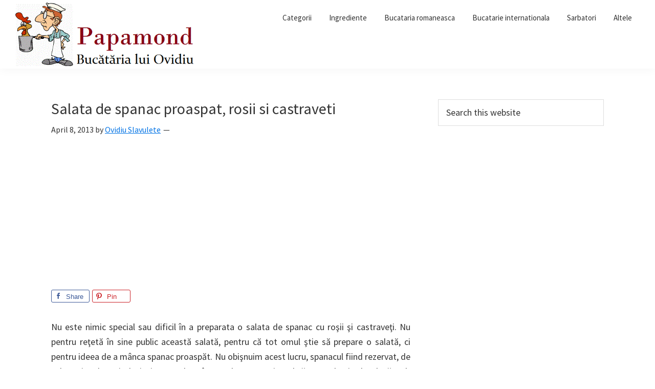

--- FILE ---
content_type: text/html; charset=UTF-8
request_url: http://www.papamond.ro/salata-de-spanac-proaspat/
body_size: 11063
content:
<!DOCTYPE html>
<html lang="en-GB">
<head >
<meta charset="UTF-8" />
<meta name="viewport" content="width=device-width, initial-scale=1" />
<meta name='robots' content='index, follow, max-image-preview:large, max-snippet:-1, max-video-preview:-1' />
<style>img:is([sizes="auto" i], [sizes^="auto," i]) { contain-intrinsic-size: 3000px 1500px }</style>
<!-- This site is optimized with the Yoast SEO plugin v25.9 - https://yoast.com/wordpress/plugins/seo/ -->
<title>Salata de spanac proaspat, rosii si castraveti</title>
<meta name="description" content="Nu este nimic special sau dificil în a preparata o salata de spanac cu roşii şi castraveţi, special fiind spanacul proaspat. Salata de spanac" />
<link rel="canonical" href="https://www.papamond.ro/salata-de-spanac-proaspat/" />
<meta property="og:locale" content="en_GB" />
<meta property="og:type" content="article" />
<meta property="og:title" content="Salata de spanac proaspat, rosii si castraveti" />
<meta property="og:description" content="Nu este nimic special sau dificil în a preparata o salata de spanac cu roşii şi castraveţi, special fiind spanacul proaspat. Salata de spanac" />
<meta property="og:url" content="https://www.papamond.ro/salata-de-spanac-proaspat/" />
<meta property="og:site_name" content="Papamond" />
<meta property="article:publisher" content="http://www.facebook.com/papamond.ro" />
<meta property="article:author" content="http://www.facebook.com/papamond.ro" />
<meta property="article:published_time" content="2013-04-08T20:26:40+00:00" />
<meta property="article:modified_time" content="2016-02-13T21:42:15+00:00" />
<meta property="og:image" content="https://www.papamond.ro/wp-content/uploads/2013/04/salata-de-spanac-6.jpg" />
<meta property="og:image:width" content="600" />
<meta property="og:image:height" content="450" />
<meta property="og:image:type" content="image/jpeg" />
<meta name="author" content="Ovidiu Slavulete" />
<meta name="twitter:label1" content="Written by" />
<meta name="twitter:data1" content="Ovidiu Slavulete" />
<meta name="twitter:label2" content="Estimated reading time" />
<meta name="twitter:data2" content="2 minutes" />
<script type="application/ld+json" class="yoast-schema-graph">{"@context":"https://schema.org","@graph":[{"@type":"WebPage","@id":"https://www.papamond.ro/salata-de-spanac-proaspat/","url":"https://www.papamond.ro/salata-de-spanac-proaspat/","name":"Salata de spanac proaspat, rosii si castraveti","isPartOf":{"@id":"https://www.papamond.ro/#website"},"primaryImageOfPage":{"@id":"https://www.papamond.ro/salata-de-spanac-proaspat/#primaryimage"},"image":{"@id":"https://www.papamond.ro/salata-de-spanac-proaspat/#primaryimage"},"thumbnailUrl":"http://www.papamond.ro/wp-content/uploads/2013/04/salata-de-spanac-6.jpg","datePublished":"2013-04-08T20:26:40+00:00","dateModified":"2016-02-13T21:42:15+00:00","author":{"@id":"https://www.papamond.ro/#/schema/person/b24643c7f71462548db7ef9913a86ddd"},"description":"Nu este nimic special sau dificil în a preparata o salata de spanac cu roşii şi castraveţi, special fiind spanacul proaspat. Salata de spanac","breadcrumb":{"@id":"https://www.papamond.ro/salata-de-spanac-proaspat/#breadcrumb"},"inLanguage":"en-GB","potentialAction":[{"@type":"ReadAction","target":["https://www.papamond.ro/salata-de-spanac-proaspat/"]}]},{"@type":"ImageObject","inLanguage":"en-GB","@id":"https://www.papamond.ro/salata-de-spanac-proaspat/#primaryimage","url":"http://www.papamond.ro/wp-content/uploads/2013/04/salata-de-spanac-6.jpg","contentUrl":"http://www.papamond.ro/wp-content/uploads/2013/04/salata-de-spanac-6.jpg","width":600,"height":450,"caption":"salata de spanac"},{"@type":"BreadcrumbList","@id":"https://www.papamond.ro/salata-de-spanac-proaspat/#breadcrumb","itemListElement":[{"@type":"ListItem","position":1,"name":"Retete culinare","item":"https://www.papamond.ro/"},{"@type":"ListItem","position":2,"name":"Ingrediente","item":"https://www.papamond.ro/ingrediente/"},{"@type":"ListItem","position":3,"name":"Loboda, leurda si altele","item":"https://www.papamond.ro/ingrediente/loboda/"},{"@type":"ListItem","position":4,"name":"Salata de spanac proaspat, rosii si castraveti"}]},{"@type":"WebSite","@id":"https://www.papamond.ro/#website","url":"https://www.papamond.ro/","name":"Papamond","description":"","potentialAction":[{"@type":"SearchAction","target":{"@type":"EntryPoint","urlTemplate":"https://www.papamond.ro/?s={search_term_string}"},"query-input":{"@type":"PropertyValueSpecification","valueRequired":true,"valueName":"search_term_string"}}],"inLanguage":"en-GB"},{"@type":"Person","@id":"https://www.papamond.ro/#/schema/person/b24643c7f71462548db7ef9913a86ddd","name":"Ovidiu Slavulete","image":{"@type":"ImageObject","inLanguage":"en-GB","@id":"https://www.papamond.ro/#/schema/person/image/","url":"https://secure.gravatar.com/avatar/9102b871a3c7636f1ff98e1f44c504d30d6071fb0cf5663d40dde96533aebc7e?s=96&d=monsterid&r=g","contentUrl":"https://secure.gravatar.com/avatar/9102b871a3c7636f1ff98e1f44c504d30d6071fb0cf5663d40dde96533aebc7e?s=96&d=monsterid&r=g","caption":"Ovidiu Slavulete"},"sameAs":["http://www.papamond.ro","http://www.facebook.com/papamond.ro","https://x.com/papamond"]}]}</script>
<!-- / Yoast SEO plugin. -->
<link rel='dns-prefetch' href='//fonts.googleapis.com' />
<link href='https://fonts.gstatic.com' crossorigin rel='preconnect' />
<link rel="alternate" type="application/rss+xml" title="Papamond &raquo; Feed" href="http://www.papamond.ro/feed/" />
<link rel="alternate" type="application/rss+xml" title="Papamond &raquo; Comments Feed" href="http://www.papamond.ro/comments/feed/" />
<link rel="alternate" type="application/rss+xml" title="Papamond &raquo; Salata de spanac proaspat, rosii si castraveti Comments Feed" href="http://www.papamond.ro/salata-de-spanac-proaspat/feed/" />
<!-- <link rel='stylesheet' id='genesis-simple-share-plugin-css-css' href='http://www.papamond.ro/wp-content/plugins/genesis-simple-share/assets/css/share.min.css?ver=0.1.0' media='all' /> -->
<!-- <link rel='stylesheet' id='genesis-simple-share-genericons-css-css' href='http://www.papamond.ro/wp-content/plugins/genesis-simple-share/assets/css/genericons.min.css?ver=0.1.0' media='all' /> -->
<!-- <link rel='stylesheet' id='genesis-sample-css' href='http://www.papamond.ro/wp-content/themes/genesis-sample/style.css?ver=3.4.3' media='all' /> -->
<link rel="stylesheet" type="text/css" href="//www.papamond.ro/wp-content/cache/wpfc-minified/7yzkue4j/7xkon.css" media="all"/>
<style id='genesis-sample-inline-css'>
.wp-custom-logo .site-container .custom-logo-link {
aspect-ratio: 350/124.41113490364;
}
</style>
<!-- <link rel='stylesheet' id='wp-block-library-css' href='http://www.papamond.ro/wp-includes/css/dist/block-library/style.min.css?ver=6.8.2' media='all' /> -->
<link rel="stylesheet" type="text/css" href="//www.papamond.ro/wp-content/cache/wpfc-minified/mli9ree5/7xkon.css" media="all"/>
<style id='classic-theme-styles-inline-css'>
/*! This file is auto-generated */
.wp-block-button__link{color:#fff;background-color:#32373c;border-radius:9999px;box-shadow:none;text-decoration:none;padding:calc(.667em + 2px) calc(1.333em + 2px);font-size:1.125em}.wp-block-file__button{background:#32373c;color:#fff;text-decoration:none}
</style>
<link rel='stylesheet' id='quads-style-css-css' href='http://www.papamond.ro/wp-content/plugins/quick-adsense-reloaded/includes/gutenberg/dist/blocks.style.build.css?ver=2.0.93' media='all' />
<style id='global-styles-inline-css'>
:root{--wp--preset--aspect-ratio--square: 1;--wp--preset--aspect-ratio--4-3: 4/3;--wp--preset--aspect-ratio--3-4: 3/4;--wp--preset--aspect-ratio--3-2: 3/2;--wp--preset--aspect-ratio--2-3: 2/3;--wp--preset--aspect-ratio--16-9: 16/9;--wp--preset--aspect-ratio--9-16: 9/16;--wp--preset--color--black: #000000;--wp--preset--color--cyan-bluish-gray: #abb8c3;--wp--preset--color--white: #ffffff;--wp--preset--color--pale-pink: #f78da7;--wp--preset--color--vivid-red: #cf2e2e;--wp--preset--color--luminous-vivid-orange: #ff6900;--wp--preset--color--luminous-vivid-amber: #fcb900;--wp--preset--color--light-green-cyan: #7bdcb5;--wp--preset--color--vivid-green-cyan: #00d084;--wp--preset--color--pale-cyan-blue: #8ed1fc;--wp--preset--color--vivid-cyan-blue: #0693e3;--wp--preset--color--vivid-purple: #9b51e0;--wp--preset--color--theme-primary: #0073e5;--wp--preset--color--theme-secondary: #0073e5;--wp--preset--gradient--vivid-cyan-blue-to-vivid-purple: linear-gradient(135deg,rgba(6,147,227,1) 0%,rgb(155,81,224) 100%);--wp--preset--gradient--light-green-cyan-to-vivid-green-cyan: linear-gradient(135deg,rgb(122,220,180) 0%,rgb(0,208,130) 100%);--wp--preset--gradient--luminous-vivid-amber-to-luminous-vivid-orange: linear-gradient(135deg,rgba(252,185,0,1) 0%,rgba(255,105,0,1) 100%);--wp--preset--gradient--luminous-vivid-orange-to-vivid-red: linear-gradient(135deg,rgba(255,105,0,1) 0%,rgb(207,46,46) 100%);--wp--preset--gradient--very-light-gray-to-cyan-bluish-gray: linear-gradient(135deg,rgb(238,238,238) 0%,rgb(169,184,195) 100%);--wp--preset--gradient--cool-to-warm-spectrum: linear-gradient(135deg,rgb(74,234,220) 0%,rgb(151,120,209) 20%,rgb(207,42,186) 40%,rgb(238,44,130) 60%,rgb(251,105,98) 80%,rgb(254,248,76) 100%);--wp--preset--gradient--blush-light-purple: linear-gradient(135deg,rgb(255,206,236) 0%,rgb(152,150,240) 100%);--wp--preset--gradient--blush-bordeaux: linear-gradient(135deg,rgb(254,205,165) 0%,rgb(254,45,45) 50%,rgb(107,0,62) 100%);--wp--preset--gradient--luminous-dusk: linear-gradient(135deg,rgb(255,203,112) 0%,rgb(199,81,192) 50%,rgb(65,88,208) 100%);--wp--preset--gradient--pale-ocean: linear-gradient(135deg,rgb(255,245,203) 0%,rgb(182,227,212) 50%,rgb(51,167,181) 100%);--wp--preset--gradient--electric-grass: linear-gradient(135deg,rgb(202,248,128) 0%,rgb(113,206,126) 100%);--wp--preset--gradient--midnight: linear-gradient(135deg,rgb(2,3,129) 0%,rgb(40,116,252) 100%);--wp--preset--font-size--small: 12px;--wp--preset--font-size--medium: 20px;--wp--preset--font-size--large: 20px;--wp--preset--font-size--x-large: 42px;--wp--preset--font-size--normal: 18px;--wp--preset--font-size--larger: 24px;--wp--preset--spacing--20: 0.44rem;--wp--preset--spacing--30: 0.67rem;--wp--preset--spacing--40: 1rem;--wp--preset--spacing--50: 1.5rem;--wp--preset--spacing--60: 2.25rem;--wp--preset--spacing--70: 3.38rem;--wp--preset--spacing--80: 5.06rem;--wp--preset--shadow--natural: 6px 6px 9px rgba(0, 0, 0, 0.2);--wp--preset--shadow--deep: 12px 12px 50px rgba(0, 0, 0, 0.4);--wp--preset--shadow--sharp: 6px 6px 0px rgba(0, 0, 0, 0.2);--wp--preset--shadow--outlined: 6px 6px 0px -3px rgba(255, 255, 255, 1), 6px 6px rgba(0, 0, 0, 1);--wp--preset--shadow--crisp: 6px 6px 0px rgba(0, 0, 0, 1);}:where(.is-layout-flex){gap: 0.5em;}:where(.is-layout-grid){gap: 0.5em;}body .is-layout-flex{display: flex;}.is-layout-flex{flex-wrap: wrap;align-items: center;}.is-layout-flex > :is(*, div){margin: 0;}body .is-layout-grid{display: grid;}.is-layout-grid > :is(*, div){margin: 0;}:where(.wp-block-columns.is-layout-flex){gap: 2em;}:where(.wp-block-columns.is-layout-grid){gap: 2em;}:where(.wp-block-post-template.is-layout-flex){gap: 1.25em;}:where(.wp-block-post-template.is-layout-grid){gap: 1.25em;}.has-black-color{color: var(--wp--preset--color--black) !important;}.has-cyan-bluish-gray-color{color: var(--wp--preset--color--cyan-bluish-gray) !important;}.has-white-color{color: var(--wp--preset--color--white) !important;}.has-pale-pink-color{color: var(--wp--preset--color--pale-pink) !important;}.has-vivid-red-color{color: var(--wp--preset--color--vivid-red) !important;}.has-luminous-vivid-orange-color{color: var(--wp--preset--color--luminous-vivid-orange) !important;}.has-luminous-vivid-amber-color{color: var(--wp--preset--color--luminous-vivid-amber) !important;}.has-light-green-cyan-color{color: var(--wp--preset--color--light-green-cyan) !important;}.has-vivid-green-cyan-color{color: var(--wp--preset--color--vivid-green-cyan) !important;}.has-pale-cyan-blue-color{color: var(--wp--preset--color--pale-cyan-blue) !important;}.has-vivid-cyan-blue-color{color: var(--wp--preset--color--vivid-cyan-blue) !important;}.has-vivid-purple-color{color: var(--wp--preset--color--vivid-purple) !important;}.has-black-background-color{background-color: var(--wp--preset--color--black) !important;}.has-cyan-bluish-gray-background-color{background-color: var(--wp--preset--color--cyan-bluish-gray) !important;}.has-white-background-color{background-color: var(--wp--preset--color--white) !important;}.has-pale-pink-background-color{background-color: var(--wp--preset--color--pale-pink) !important;}.has-vivid-red-background-color{background-color: var(--wp--preset--color--vivid-red) !important;}.has-luminous-vivid-orange-background-color{background-color: var(--wp--preset--color--luminous-vivid-orange) !important;}.has-luminous-vivid-amber-background-color{background-color: var(--wp--preset--color--luminous-vivid-amber) !important;}.has-light-green-cyan-background-color{background-color: var(--wp--preset--color--light-green-cyan) !important;}.has-vivid-green-cyan-background-color{background-color: var(--wp--preset--color--vivid-green-cyan) !important;}.has-pale-cyan-blue-background-color{background-color: var(--wp--preset--color--pale-cyan-blue) !important;}.has-vivid-cyan-blue-background-color{background-color: var(--wp--preset--color--vivid-cyan-blue) !important;}.has-vivid-purple-background-color{background-color: var(--wp--preset--color--vivid-purple) !important;}.has-black-border-color{border-color: var(--wp--preset--color--black) !important;}.has-cyan-bluish-gray-border-color{border-color: var(--wp--preset--color--cyan-bluish-gray) !important;}.has-white-border-color{border-color: var(--wp--preset--color--white) !important;}.has-pale-pink-border-color{border-color: var(--wp--preset--color--pale-pink) !important;}.has-vivid-red-border-color{border-color: var(--wp--preset--color--vivid-red) !important;}.has-luminous-vivid-orange-border-color{border-color: var(--wp--preset--color--luminous-vivid-orange) !important;}.has-luminous-vivid-amber-border-color{border-color: var(--wp--preset--color--luminous-vivid-amber) !important;}.has-light-green-cyan-border-color{border-color: var(--wp--preset--color--light-green-cyan) !important;}.has-vivid-green-cyan-border-color{border-color: var(--wp--preset--color--vivid-green-cyan) !important;}.has-pale-cyan-blue-border-color{border-color: var(--wp--preset--color--pale-cyan-blue) !important;}.has-vivid-cyan-blue-border-color{border-color: var(--wp--preset--color--vivid-cyan-blue) !important;}.has-vivid-purple-border-color{border-color: var(--wp--preset--color--vivid-purple) !important;}.has-vivid-cyan-blue-to-vivid-purple-gradient-background{background: var(--wp--preset--gradient--vivid-cyan-blue-to-vivid-purple) !important;}.has-light-green-cyan-to-vivid-green-cyan-gradient-background{background: var(--wp--preset--gradient--light-green-cyan-to-vivid-green-cyan) !important;}.has-luminous-vivid-amber-to-luminous-vivid-orange-gradient-background{background: var(--wp--preset--gradient--luminous-vivid-amber-to-luminous-vivid-orange) !important;}.has-luminous-vivid-orange-to-vivid-red-gradient-background{background: var(--wp--preset--gradient--luminous-vivid-orange-to-vivid-red) !important;}.has-very-light-gray-to-cyan-bluish-gray-gradient-background{background: var(--wp--preset--gradient--very-light-gray-to-cyan-bluish-gray) !important;}.has-cool-to-warm-spectrum-gradient-background{background: var(--wp--preset--gradient--cool-to-warm-spectrum) !important;}.has-blush-light-purple-gradient-background{background: var(--wp--preset--gradient--blush-light-purple) !important;}.has-blush-bordeaux-gradient-background{background: var(--wp--preset--gradient--blush-bordeaux) !important;}.has-luminous-dusk-gradient-background{background: var(--wp--preset--gradient--luminous-dusk) !important;}.has-pale-ocean-gradient-background{background: var(--wp--preset--gradient--pale-ocean) !important;}.has-electric-grass-gradient-background{background: var(--wp--preset--gradient--electric-grass) !important;}.has-midnight-gradient-background{background: var(--wp--preset--gradient--midnight) !important;}.has-small-font-size{font-size: var(--wp--preset--font-size--small) !important;}.has-medium-font-size{font-size: var(--wp--preset--font-size--medium) !important;}.has-large-font-size{font-size: var(--wp--preset--font-size--large) !important;}.has-x-large-font-size{font-size: var(--wp--preset--font-size--x-large) !important;}
:where(.wp-block-post-template.is-layout-flex){gap: 1.25em;}:where(.wp-block-post-template.is-layout-grid){gap: 1.25em;}
:where(.wp-block-columns.is-layout-flex){gap: 2em;}:where(.wp-block-columns.is-layout-grid){gap: 2em;}
:root :where(.wp-block-pullquote){font-size: 1.5em;line-height: 1.6;}
</style>
<link rel='stylesheet' id='genesis-sample-fonts-css' href='https://fonts.googleapis.com/css?family=Source+Sans+Pro:400,400i,600,700&#038;display=swap' media='all' />
<!-- <link rel='stylesheet' id='dashicons-css' href='http://www.papamond.ro/wp-includes/css/dashicons.min.css?ver=6.8.2' media='all' /> -->
<!-- <link rel='stylesheet' id='genesis-sample-gutenberg-css' href='http://www.papamond.ro/wp-content/themes/genesis-sample/lib/gutenberg/front-end.css?ver=3.4.3' media='all' /> -->
<link rel="stylesheet" type="text/css" href="//www.papamond.ro/wp-content/cache/wpfc-minified/7m9fqhj2/7xkon.css" media="all"/>
<style id='genesis-sample-gutenberg-inline-css'>
.gb-block-post-grid .gb-post-grid-items h2 a:hover {
color: #0073e5;
}
.site-container .wp-block-button .wp-block-button__link {
background-color: #0073e5;
}
.wp-block-button .wp-block-button__link:not(.has-background),
.wp-block-button .wp-block-button__link:not(.has-background):focus,
.wp-block-button .wp-block-button__link:not(.has-background):hover {
color: #ffffff;
}
.site-container .wp-block-button.is-style-outline .wp-block-button__link {
color: #0073e5;
}
.site-container .wp-block-button.is-style-outline .wp-block-button__link:focus,
.site-container .wp-block-button.is-style-outline .wp-block-button__link:hover {
color: #2396ff;
}		.site-container .has-small-font-size {
font-size: 12px;
}		.site-container .has-normal-font-size {
font-size: 18px;
}		.site-container .has-large-font-size {
font-size: 20px;
}		.site-container .has-larger-font-size {
font-size: 24px;
}		.site-container .has-theme-primary-color,
.site-container .wp-block-button .wp-block-button__link.has-theme-primary-color,
.site-container .wp-block-button.is-style-outline .wp-block-button__link.has-theme-primary-color {
color: #0073e5;
}
.site-container .has-theme-primary-background-color,
.site-container .wp-block-button .wp-block-button__link.has-theme-primary-background-color,
.site-container .wp-block-pullquote.is-style-solid-color.has-theme-primary-background-color {
background-color: #0073e5;
}		.site-container .has-theme-secondary-color,
.site-container .wp-block-button .wp-block-button__link.has-theme-secondary-color,
.site-container .wp-block-button.is-style-outline .wp-block-button__link.has-theme-secondary-color {
color: #0073e5;
}
.site-container .has-theme-secondary-background-color,
.site-container .wp-block-button .wp-block-button__link.has-theme-secondary-background-color,
.site-container .wp-block-pullquote.is-style-solid-color.has-theme-secondary-background-color {
background-color: #0073e5;
}
</style>
<style id='quads-styles-inline-css'>
.quads-location ins.adsbygoogle {
background: transparent !important;
}.quads-location .quads_rotator_img{ opacity:1 !important;}
.quads.quads_ad_container { display: grid; grid-template-columns: auto; grid-gap: 10px; padding: 10px; }
.grid_image{animation: fadeIn 0.5s;-webkit-animation: fadeIn 0.5s;-moz-animation: fadeIn 0.5s;
-o-animation: fadeIn 0.5s;-ms-animation: fadeIn 0.5s;}
.quads-ad-label { font-size: 12px; text-align: center; color: #333;}
.quads_click_impression { display: none;} .quads-location, .quads-ads-space{max-width:100%;} @media only screen and (max-width: 480px) { .quads-ads-space, .penci-builder-element .quads-ads-space{max-width:340px;}}
</style>
<script src='//www.papamond.ro/wp-content/cache/wpfc-minified/f1qvqa2r/7xkon.js' type="text/javascript"></script>
<!-- <script src="http://www.papamond.ro/wp-includes/js/jquery/jquery.min.js?ver=3.7.1" id="jquery-core-js"></script> -->
<!-- <script src="http://www.papamond.ro/wp-includes/js/jquery/jquery-migrate.min.js?ver=3.4.1" id="jquery-migrate-js"></script> -->
<!-- <script src="http://www.papamond.ro/wp-content/plugins/genesis-simple-share/assets/js/sharrre/jquery.sharrre.min.js?ver=0.1.0" id="genesis-simple-share-plugin-js-js"></script> -->
<!-- <script src="http://www.papamond.ro/wp-content/plugins/genesis-simple-share/assets/js/waypoints.min.js?ver=0.1.0" id="genesis-simple-share-waypoint-js-js"></script> -->
<link rel="https://api.w.org/" href="http://www.papamond.ro/wp-json/" /><link rel="alternate" title="JSON" type="application/json" href="http://www.papamond.ro/wp-json/wp/v2/posts/4031" /><link rel="EditURI" type="application/rsd+xml" title="RSD" href="http://www.papamond.ro/xmlrpc.php?rsd" />
<meta name="generator" content="WordPress 6.8.2" />
<link rel='shortlink' href='http://www.papamond.ro/?p=4031' />
<link rel="alternate" title="oEmbed (JSON)" type="application/json+oembed" href="http://www.papamond.ro/wp-json/oembed/1.0/embed?url=http%3A%2F%2Fwww.papamond.ro%2Fsalata-de-spanac-proaspat%2F" />
<link rel="alternate" title="oEmbed (XML)" type="text/xml+oembed" href="http://www.papamond.ro/wp-json/oembed/1.0/embed?url=http%3A%2F%2Fwww.papamond.ro%2Fsalata-de-spanac-proaspat%2F&#038;format=xml" />
<script>document.cookie = 'quads_browser_width='+screen.width;</script><link rel="icon" href="http://www.papamond.ro/wp-content/themes/genesis-sample/images/favicon.ico" />
<!-- Global site tag (gtag.js) - Google Analytics -->
<script async src="https://www.googletagmanager.com/gtag/js?id=UA-32329303-1"></script>
<script>
window.dataLayer = window.dataLayer || [];
function gtag(){dataLayer.push(arguments);}
gtag('js', new Date());
gtag('config', 'UA-32329303-1');
</script>
<script async src="//pagead2.googlesyndication.com/pagead/js/adsbygoogle.js"></script>
<script>
(adsbygoogle = window.adsbygoogle || []).push({
google_ad_client: "ca-pub-3872478694557988",
enable_page_level_ads: true
});
</script>
<script data-ad-client="ca-pub-3872478694557988" async src="https://pagead2.googlesyndication.com/pagead/js/adsbygoogle.js"></script>
</head>
<body class="wp-singular post-template-default single single-post postid-4031 single-format-standard wp-custom-logo wp-embed-responsive wp-theme-genesis wp-child-theme-genesis-sample header-full-width content-sidebar genesis-breadcrumbs-hidden genesis-singular-image-hidden genesis-footer-widgets-hidden no-js has-no-blocks">	<script>
//<![CDATA[
(function(){
var c = document.body.classList;
c.remove( 'no-js' );
c.add( 'js' );
})();
//]]>
</script>
<div class="site-container"><ul class="genesis-skip-link"><li><a href="#genesis-nav-primary" class="screen-reader-shortcut"> Skip to primary navigation</a></li><li><a href="#genesis-content" class="screen-reader-shortcut"> Skip to main content</a></li><li><a href="#genesis-sidebar-primary" class="screen-reader-shortcut"> Skip to primary sidebar</a></li></ul><header class="site-header"><div class="wrap"><div class="title-area"><a href="http://www.papamond.ro/" class="custom-logo-link" rel="home"><img width="467" height="166" src="http://www.papamond.ro/wp-content/uploads/2015/06/cropped-Logo_Papamond-_Bucataria_lui_Ovidiu.png" class="custom-logo" alt="Papamond" decoding="async" fetchpriority="high" srcset="http://www.papamond.ro/wp-content/uploads/2015/06/cropped-Logo_Papamond-_Bucataria_lui_Ovidiu.png 467w, http://www.papamond.ro/wp-content/uploads/2015/06/cropped-Logo_Papamond-_Bucataria_lui_Ovidiu-300x107.png 300w" sizes="(max-width: 467px) 100vw, 467px" /></a><p class="site-title">Papamond</p></div><nav class="nav-primary" aria-label="Main" id="genesis-nav-primary"><div class="wrap"><ul id="menu-meniu-principal" class="menu genesis-nav-menu menu-primary js-superfish"><li id="menu-item-9104" class="menu-item menu-item-type-taxonomy menu-item-object-category current-post-ancestor current-menu-parent current-post-parent menu-item-has-children menu-item-9104"><a href="http://www.papamond.ro/categorii/"><span >Categorii</span></a>
<ul class="sub-menu">
<li id="menu-item-9105" class="menu-item menu-item-type-taxonomy menu-item-object-category menu-item-9105"><a href="http://www.papamond.ro/categorii/aluaturi/"><span >Aluaturi</span></a></li>
<li id="menu-item-9106" class="menu-item menu-item-type-taxonomy menu-item-object-category menu-item-9106"><a href="http://www.papamond.ro/categorii/aperitive/"><span >Aperitive</span></a></li>
<li id="menu-item-9107" class="menu-item menu-item-type-taxonomy menu-item-object-category menu-item-9107"><a href="http://www.papamond.ro/categorii/gem-si-dulceata/"><span >Gem si dulceata</span></a></li>
<li id="menu-item-9108" class="menu-item menu-item-type-taxonomy menu-item-object-category menu-item-9108"><a href="http://www.papamond.ro/categorii/mancaruri-cu-carne/"><span >Mancaruri cu carne</span></a></li>
<li id="menu-item-9109" class="menu-item menu-item-type-taxonomy menu-item-object-category menu-item-9109"><a href="http://www.papamond.ro/categorii/mancaruri-cu-legume/"><span >Mancaruri cu legume fara carne</span></a></li>
<li id="menu-item-9110" class="menu-item menu-item-type-taxonomy menu-item-object-category menu-item-9110"><a href="http://www.papamond.ro/categorii/mezeluri/"><span >Mezeluri</span></a></li>
<li id="menu-item-9111" class="menu-item menu-item-type-taxonomy menu-item-object-category menu-item-9111"><a href="http://www.papamond.ro/categorii/muraturi-si-conserve/"><span >Muraturi si conserve</span></a></li>
<li id="menu-item-9112" class="menu-item menu-item-type-taxonomy menu-item-object-category menu-item-9112"><a href="http://www.papamond.ro/categorii/paste-si-pizza/"><span >Paste si pizza</span></a></li>
<li id="menu-item-9113" class="menu-item menu-item-type-taxonomy menu-item-object-category current-post-ancestor current-menu-parent current-post-parent menu-item-9113"><a href="http://www.papamond.ro/categorii/salate/"><span >Salate</span></a></li>
<li id="menu-item-9114" class="menu-item menu-item-type-taxonomy menu-item-object-category menu-item-9114"><a href="http://www.papamond.ro/categorii/sosuri/"><span >Sosuri</span></a></li>
<li id="menu-item-9115" class="menu-item menu-item-type-taxonomy menu-item-object-category menu-item-9115"><a href="http://www.papamond.ro/categorii/supe-si-ciorbe/"><span >Supe si ciorbe</span></a></li>
<li id="menu-item-9116" class="menu-item menu-item-type-taxonomy menu-item-object-category menu-item-9116"><a href="http://www.papamond.ro/categorii/desert/"><span >Desert</span></a></li>
</ul>
</li>
<li id="menu-item-9117" class="menu-item menu-item-type-taxonomy menu-item-object-category current-post-ancestor menu-item-has-children menu-item-9117"><a href="http://www.papamond.ro/ingrediente/"><span >Ingrediente</span></a>
<ul class="sub-menu">
<li id="menu-item-9123" class="menu-item menu-item-type-taxonomy menu-item-object-category menu-item-9123"><a href="http://www.papamond.ro/ingrediente/pui/"><span >Pui</span></a></li>
<li id="menu-item-9120" class="menu-item menu-item-type-taxonomy menu-item-object-category menu-item-9120"><a href="http://www.papamond.ro/ingrediente/curcan/"><span >Curcan</span></a></li>
<li id="menu-item-9122" class="menu-item menu-item-type-taxonomy menu-item-object-category menu-item-9122"><a href="http://www.papamond.ro/ingrediente/porc/"><span >Porc</span></a></li>
<li id="menu-item-9125" class="menu-item menu-item-type-taxonomy menu-item-object-category menu-item-9125"><a href="http://www.papamond.ro/ingrediente/vita/"><span >Vita</span></a></li>
<li id="menu-item-9121" class="menu-item menu-item-type-taxonomy menu-item-object-category menu-item-9121"><a href="http://www.papamond.ro/ingrediente/miel-si-ied/"><span >Miel si ied</span></a></li>
<li id="menu-item-9124" class="menu-item menu-item-type-taxonomy menu-item-object-category menu-item-9124"><a href="http://www.papamond.ro/ingrediente/rata-si-gasca/"><span >Rata si gasca</span></a></li>
<li id="menu-item-9133" class="menu-item menu-item-type-taxonomy menu-item-object-category menu-item-9133"><a href="http://www.papamond.ro/ingrediente/peste-scoici-melci/"><span >Peste, scoici, melci</span></a></li>
<li id="menu-item-9126" class="menu-item menu-item-type-taxonomy menu-item-object-category menu-item-9126"><a href="http://www.papamond.ro/ingrediente/cartofi/"><span >Cartofi</span></a></li>
<li id="menu-item-9128" class="menu-item menu-item-type-taxonomy menu-item-object-category menu-item-9128"><a href="http://www.papamond.ro/ingrediente/fasole/"><span >Fasole</span></a></li>
<li id="menu-item-9130" class="menu-item menu-item-type-taxonomy menu-item-object-category menu-item-9130"><a href="http://www.papamond.ro/ingrediente/mazare/"><span >Mazare</span></a></li>
<li id="menu-item-9131" class="menu-item menu-item-type-taxonomy menu-item-object-category menu-item-9131"><a href="http://www.papamond.ro/ingrediente/orez/"><span >Orez</span></a></li>
<li id="menu-item-9134" class="menu-item menu-item-type-taxonomy menu-item-object-category menu-item-9134"><a href="http://www.papamond.ro/ingrediente/varza/"><span >Varza</span></a></li>
<li id="menu-item-9135" class="menu-item menu-item-type-taxonomy menu-item-object-category menu-item-9135"><a href="http://www.papamond.ro/ingrediente/vinete/"><span >Vinete</span></a></li>
<li id="menu-item-9118" class="menu-item menu-item-type-taxonomy menu-item-object-category current-post-ancestor current-menu-parent current-post-parent menu-item-9118"><a href="http://www.papamond.ro/ingrediente/loboda/"><span >Loboda, leurda si altele</span></a></li>
<li id="menu-item-9129" class="menu-item menu-item-type-taxonomy menu-item-object-category menu-item-9129"><a href="http://www.papamond.ro/ingrediente/fructe/"><span >Fructe</span></a></li>
<li id="menu-item-9132" class="menu-item menu-item-type-taxonomy menu-item-object-category menu-item-9132"><a href="http://www.papamond.ro/ingrediente/oua/"><span >Oua</span></a></li>
<li id="menu-item-9119" class="menu-item menu-item-type-taxonomy menu-item-object-category menu-item-9119"><a href="http://www.papamond.ro/ingrediente/branza/"><span >Branza</span></a></li>
<li id="menu-item-9127" class="menu-item menu-item-type-taxonomy menu-item-object-category menu-item-9127"><a href="http://www.papamond.ro/ingrediente/ciuperci/"><span >Ciupeci</span></a></li>
</ul>
</li>
<li id="menu-item-9136" class="menu-item menu-item-type-taxonomy menu-item-object-category menu-item-has-children menu-item-9136"><a href="http://www.papamond.ro/retete-romanesti/"><span >Bucataria romaneasca</span></a>
<ul class="sub-menu">
<li id="menu-item-9137" class="menu-item menu-item-type-taxonomy menu-item-object-category menu-item-9137"><a href="http://www.papamond.ro/retete-romanesti/ardeal/"><span >Ardeal</span></a></li>
<li id="menu-item-9138" class="menu-item menu-item-type-taxonomy menu-item-object-category menu-item-9138"><a href="http://www.papamond.ro/retete-romanesti/banat/"><span >Banat</span></a></li>
<li id="menu-item-9139" class="menu-item menu-item-type-taxonomy menu-item-object-category menu-item-9139"><a href="http://www.papamond.ro/retete-romanesti/dobrogea/"><span >Dobrogea</span></a></li>
<li id="menu-item-9140" class="menu-item menu-item-type-taxonomy menu-item-object-category menu-item-9140"><a href="http://www.papamond.ro/retete-romanesti/moldova/"><span >Moldova</span></a></li>
<li id="menu-item-9141" class="menu-item menu-item-type-taxonomy menu-item-object-category menu-item-9141"><a href="http://www.papamond.ro/retete-romanesti/muntenia/"><span >Muntenia</span></a></li>
<li id="menu-item-9142" class="menu-item menu-item-type-taxonomy menu-item-object-category menu-item-9142"><a href="http://www.papamond.ro/retete-romanesti/oltenia/"><span >Oltenia</span></a></li>
</ul>
</li>
<li id="menu-item-9143" class="menu-item menu-item-type-taxonomy menu-item-object-category menu-item-has-children menu-item-9143"><a href="http://www.papamond.ro/bucatarie-internationala/"><span >Bucatarie internationala</span></a>
<ul class="sub-menu">
<li id="menu-item-9144" class="menu-item menu-item-type-taxonomy menu-item-object-category menu-item-9144"><a href="http://www.papamond.ro/bucatarie-internationala/americana/"><span >Americana</span></a></li>
<li id="menu-item-9145" class="menu-item menu-item-type-taxonomy menu-item-object-category menu-item-9145"><a href="http://www.papamond.ro/bucatarie-internationala/asiatica/"><span >Asiatica</span></a></li>
<li id="menu-item-9146" class="menu-item menu-item-type-taxonomy menu-item-object-category menu-item-9146"><a href="http://www.papamond.ro/bucatarie-internationala/europeana/"><span >Europeana</span></a></li>
<li id="menu-item-9147" class="menu-item menu-item-type-taxonomy menu-item-object-category menu-item-9147"><a href="http://www.papamond.ro/bucatarie-internationala/orientala/"><span >Orientala</span></a></li>
</ul>
</li>
<li id="menu-item-9148" class="menu-item menu-item-type-taxonomy menu-item-object-category menu-item-has-children menu-item-9148"><a href="http://www.papamond.ro/sarbatori/"><span >Sarbatori</span></a>
<ul class="sub-menu">
<li id="menu-item-9149" class="menu-item menu-item-type-taxonomy menu-item-object-category menu-item-9149"><a href="http://www.papamond.ro/sarbatori/craciun/"><span >Craciun</span></a></li>
<li id="menu-item-9150" class="menu-item menu-item-type-taxonomy menu-item-object-category menu-item-9150"><a href="http://www.papamond.ro/sarbatori/pasti/"><span >Pasti</span></a></li>
</ul>
</li>
<li id="menu-item-9151" class="menu-item menu-item-type-taxonomy menu-item-object-category current-post-ancestor menu-item-has-children menu-item-9151"><a href="http://www.papamond.ro/altele/"><span >Altele</span></a>
<ul class="sub-menu">
<li id="menu-item-9152" class="menu-item menu-item-type-taxonomy menu-item-object-category menu-item-9152"><a href="http://www.papamond.ro/altele/articole/"><span >Articole</span></a></li>
<li id="menu-item-9153" class="menu-item menu-item-type-taxonomy menu-item-object-category menu-item-9153"><a href="http://www.papamond.ro/altele/cum-se-face/"><span >Cum se face?</span></a></li>
<li id="menu-item-9154" class="menu-item menu-item-type-taxonomy menu-item-object-category menu-item-9154"><a href="http://www.papamond.ro/altele/sos/"><span >Retete cu sos</span></a></li>
<li id="menu-item-9155" class="menu-item menu-item-type-taxonomy menu-item-object-category menu-item-9155"><a href="http://www.papamond.ro/altele/retete-de-post/"><span >Retete de post</span></a></li>
<li id="menu-item-9156" class="menu-item menu-item-type-taxonomy menu-item-object-category current-post-ancestor current-menu-parent current-post-parent menu-item-9156"><a href="http://www.papamond.ro/altele/retete-ieftine/"><span >Retete ieftine</span></a></li>
<li id="menu-item-9157" class="menu-item menu-item-type-taxonomy menu-item-object-category menu-item-9157"><a href="http://www.papamond.ro/altele/retete-la-cuptor/"><span >Retete la cuptor</span></a></li>
<li id="menu-item-9158" class="menu-item menu-item-type-taxonomy menu-item-object-category current-post-ancestor current-menu-parent current-post-parent menu-item-9158"><a href="http://www.papamond.ro/altele/retete-rapide/"><span >Retete rapide</span></a></li>
<li id="menu-item-9159" class="menu-item menu-item-type-taxonomy menu-item-object-category current-post-ancestor current-menu-parent current-post-parent menu-item-9159"><a href="http://www.papamond.ro/altele/retete-simple/"><span >Retete simple</span></a></li>
</ul>
</li>
</ul></div></nav></div></header><div class="site-inner"><div class="content-sidebar-wrap"><main class="content" id="genesis-content"><article class="post-4031 post type-post status-publish format-standard has-post-thumbnail category-categorii category-loboda category-salate category-retete-ieftine category-retete-rapide category-retete-simple tag-salata tag-salata-cu-spanac tag-spanac tag-spanac-proaspat entry" aria-label="Salata de spanac proaspat, rosii si castraveti"><header class="entry-header"><h1 class="entry-title">Salata de spanac proaspat, rosii si castraveti</h1>
<p class="entry-meta"><time class="entry-time">April 8, 2013</time> by <span class="entry-author"><a href="http://www.papamond.ro/author/zatoichi/" class="entry-author-link" rel="author"><span class="entry-author-name">Ovidiu Slavulete</span></a></span> <span class="entry-comments-link"><a href="http://www.papamond.ro/salata-de-spanac-proaspat/#comments"><span class="dsq-postid" data-dsqidentifier="4031 http://www.papamond.ro/?p=4031">3 Comments</span></a></span> </p></header><div class="entry-content">
<!-- WP QUADS Content Ad Plugin v. 2.0.93 -->
<div class="quads-location quads-ad3" id="quads-ad3" style="float:none;margin:0px 0 0px 0;text-align:center;">
<script async src="//pagead2.googlesyndication.com/pagead/js/adsbygoogle.js"></script>
<!-- Papamond -->
<ins class="adsbygoogle"
style="display:block"
data-ad-client="ca-pub-3872478694557988"
data-ad-slot="4578867954"
data-ad-format="auto"></ins>
<script>
(adsbygoogle = window.adsbygoogle || []).push({});
</script>
</div>
<div class="share-before share-outlined share-medium" id="share-before-4031"><div class="facebook" id="facebook-before-4031" data-url="http://www.papamond.ro/salata-de-spanac-proaspat/" data-urlalt="http://www.papamond.ro/?p=4031" data-text="Salata de spanac proaspat, rosii si castraveti" data-title="Share" data-reader="Share on Facebook" data-count="%s shares on Facebook"></div><div class="pinterest" id="pinterest-before-4031" data-url="http://www.papamond.ro/salata-de-spanac-proaspat/" data-urlalt="http://www.papamond.ro/?p=4031" data-text="Salata de spanac proaspat, rosii si castraveti" data-title="Pin" data-reader="Pin this" data-count="%s Pins"></div></div>
<script type='text/javascript'>
jQuery(document).ready(function($) {
$('#facebook-before-4031').sharrre({
share: {
facebook: true
},
urlCurl: 'http://www.papamond.ro/wp-content/plugins/genesis-simple-share/assets/js/sharrre/sharrre.php',
enableHover: false,
enableTracking: true,
disableCount: true,
buttons: {  },
click: function(api, options){
api.simulateClick();
api.openPopup('facebook');
}
});
$('#pinterest-before-4031').sharrre({
share: {
pinterest: true
},
urlCurl: 'http://www.papamond.ro/wp-content/plugins/genesis-simple-share/assets/js/sharrre/sharrre.php',
enableHover: false,
enableTracking: true,
buttons: {  pinterest: { media: 'http://www.papamond.ro/wp-content/uploads/2013/04/salata-de-spanac-6.jpg', description: 'Salata de spanac proaspat, rosii si castraveti' } },
click: function(api, options){
api.simulateClick();
api.openPopup('pinterest');
}
});
});
</script><div>
<p style="text-align: justify;">Nu este nimic special sau dificil în a preparata o salata de spanac cu roşii şi castraveţi. Nu pentru reţetă în sine public această salată, pentru că tot omul ştie să prepare o salată, ci pentru ideea de a mânca spanac proaspăt. Nu obişnuim acest lucru, spanacul fiind rezervat, de cele mai multe ori, clasicei reţete de mâncare de spanac şi cred că avem de pierdut dacă nu l-am valorifica şi proaspăt. Pratic, spanacul proaspăt poate fi prezent în mai toate salatele, combinaţii de crudităţi. Cu toate ca nu se aseamănă deloc, o singură legumă, prezentă crudă în salate, mă mai bucură aşa de mult ca spanacul. Este vorba despre conopidă. Probabil pentru faptul că pe ambele le-am descoperit târziu ca nişte prezenţe pline de savoare şi prospeţime în tot felul de salate. Cu conopidă am postat două salate: <a title="Salata tomnatica, in alb si violet" href="http://www.papamond.ro/salata-tomnatica/" target="_blank">salată tomnatică cu conopidă</a> şi varză roşie şi <a title="Salata de conopida cruda cu macriş" href="http://www.papamond.ro/salata-de-conopida-cruda/" target="_blank">salată de conopidă cu macriş</a>.</p>
<p style="text-align: center;"><a href="http://www.papamond.ro/salata-de-spanac-proaspat-rosii-si-castraveti/salata-de-spanac-3/" rel="attachment wp-att-4033"><img decoding="async" class="aligncenter wp-image-4033" src="http://www.papamond.ro/wp-content/uploads/2013/04/salata-de-spanac-3.jpg" alt="salata de spanac" width="630" height="420" /></a>
<!-- WP QUADS Content Ad Plugin v. 2.0.93 -->
<div class="quads-location quads-ad1" id="quads-ad1" style="float:none;margin:0px 0 0px 0;text-align:center;">
<script async src="//pagead2.googlesyndication.com/pagead/js/adsbygoogle.js"></script>
<!-- Papamond linkuri adaptabile -->
<ins class="adsbygoogle"
style="display:block"
data-ad-client="ca-pub-3872478694557988"
data-ad-slot="6960097317"
data-ad-format="link"></ins>
<script>
(adsbygoogle = window.adsbygoogle || []).push({});
</script>
</div>
</p>
<h2>Necesar salata de spanac cu roşii şi castraveţi:</h2>
<ul>
<li>300 gr spanac tânăr</li>
<li>2 roşii</li>
<li>1 castravete</li>
<li>2 fire de ceapă verde</li>
</ul>
<h3>Pentru asezonare:</h3>
<ul>
<li>1 lămâie</li>
<li>3 linguri ulei masline</li>
<li>sare</li>
<li>piper</li>
</ul>
<p style="text-align: center;"><a href="http://www.papamond.ro/salata-de-spanac-proaspat-rosii-si-castraveti/salata-de-spanac-6/" rel="attachment wp-att-4034"><img decoding="async" class="aligncenter wp-image-4034" src="http://www.papamond.ro/wp-content/uploads/2013/04/salata-de-spanac-6.jpg" alt="salata de spanac" width="630" height="420" /></a></p>
<h2>Preparare salata de spanac:</h2>
<p style="text-align: justify;">1. Alegem din spanac frunzele mai tinere şi mai micuţe pe care, după ce le-am spălat în apă rece, le punem într-un bol suficient de mare. Când aleg frunzele mici le folosesc întregi la salată. Când folosesc toate frunzele, inclusiv frunzele mari, prefer să tai spanacul.</p>
<p style="text-align: justify;">2. Taiem ceapa bucăţi mai mari şi o adaugăm în bol iar peste frunzele de spanac şi ceapă feliem castravetele şi roşiile astfel încât sucul acestora să se scurgă peste primele. Când prepar salată de crudităţi întotdeauna pun roşiile tăiate ultimele pentru a permite sucului din roşii să aromeze celelalte ingrediente.</p>
<p style="text-align: center;"><a href="http://www.papamond.ro/salata-de-spanac-proaspat-rosii-si-castraveti/salata-de-spanac-8/" rel="attachment wp-att-4035"><img loading="lazy" decoding="async" class="aligncenter wp-image-4035" src="http://www.papamond.ro/wp-content/uploads/2013/04/salata-de-spanac-8.jpg" alt="salata de spanac" width="630" height="420" /></a></p>
<p style="text-align: justify;">3. Dăm un praf de sare şi unul de piper proaspăt măcinat şi lăsăm 2 minute să se armonizeze şi să contribuie la extragerea sucurilor. Amestecăm 3 linguri de ulei cu sucul de la o lămâie şi amestecăm cu o furculiţă să se facă emulsie. Punem amestecul peste salată şi amestecăm uşor. Am procedat în acest fel, respectiv nu am amestecat sarea şi piperul cu uleiul şi zeama de lămâie, pentru a le permite &#8211; sării şi piperului &#8211; să dea gust şi să aromeze ci nu să fie izolate, în special piperul, de către ulei.</p>
<p style="text-align: center;"><a href="http://www.papamond.ro/salata-de-spanac-proaspat-rosii-si-castraveti/salata-de-spanac-5/" rel="attachment wp-att-4036"><img loading="lazy" decoding="async" class="aligncenter wp-image-4036" src="http://www.papamond.ro/wp-content/uploads/2013/04/salata-de-spanac-5.jpg" alt="salata de spanac" width="630" height="420" /></a></p>
<p style="text-align: justify;">Spanacul îl puteţi folosi alături de varză &#8211; am ataşat o fotografie şi cu această combinaţie -, alături de ridichi, morcovi, ouă fierte şi cartofi. De asemenea, asezonat cu sare şi zeamă de lămâie, poate fi folosit pe post de garnitură lângă o friptură suculentă sau în tandem cu <a href="http://www.papamond.ro/cartofi-cu-bacon-si-ciuperci-la-cuptor/" target="_blank">cartofi cu bacon</a>.</p>
<p>Să fiţi bine!</p>
<p style="text-align: center;"><a href="http://www.papamond.ro/salata-de-spanac-proaspat-rosii-si-castraveti/salata-de-spanac-1/" rel="attachment wp-att-4037"><img loading="lazy" decoding="async" class="aligncenter wp-image-4037" src="http://www.papamond.ro/wp-content/uploads/2013/04/salata-de-spanac-1.jpg" alt="salata de spanac si varza" width="630" height="420" /></a></p>
</div>
<!-- WP QUADS Content Ad Plugin v. 2.0.93 -->
<div class="quads-location quads-ad2" id="quads-ad2" style="float:none;margin:0px;">
<script async src="https://pagead2.googlesyndication.com/pagead/js/adsbygoogle.js?client=ca-pub-3872478694557988"
crossorigin="anonymous"></script>
<ins class="adsbygoogle"
style="display:block"
data-ad-format="autorelaxed"
data-ad-client="ca-pub-3872478694557988"
data-ad-slot="8151074372"></ins>
<script>
(adsbygoogle = window.adsbygoogle || []).push({});
</script>
</div>
</div><footer class="entry-footer"><p class="entry-meta"><span class="entry-categories">Filed Under: <a href="http://www.papamond.ro/categorii/" rel="category tag">Categorii retete</a>, <a href="http://www.papamond.ro/ingrediente/loboda/" rel="category tag">Loboda, leurda si altele</a>, <a href="http://www.papamond.ro/categorii/salate/" rel="category tag">Retete de salate</a>, <a href="http://www.papamond.ro/altele/retete-ieftine/" rel="category tag">Retete ieftine</a>, <a href="http://www.papamond.ro/altele/retete-rapide/" rel="category tag">Retete rapide</a>, <a href="http://www.papamond.ro/altele/retete-simple/" rel="category tag">Retete simple</a></span> <span class="entry-tags">Tagged With: <a href="http://www.papamond.ro/tag/salata/" rel="tag">salata</a>, <a href="http://www.papamond.ro/tag/salata-cu-spanac/" rel="tag">salata cu spanac</a>, <a href="http://www.papamond.ro/tag/spanac/" rel="tag">spanac</a>, <a href="http://www.papamond.ro/tag/spanac-proaspat/" rel="tag">spanac proaspat</a></span></p></footer></article>
<div id="disqus_thread"></div>
</main><aside class="sidebar sidebar-primary widget-area" role="complementary" aria-label="Primary Sidebar" id="genesis-sidebar-primary"><h2 class="genesis-sidebar-title screen-reader-text">Primary Sidebar</h2><section id="search-2" class="widget widget_search"><div class="widget-wrap"><form class="search-form" method="get" action="http://www.papamond.ro/" role="search"><label class="search-form-label screen-reader-text" for="searchform-1">Search this website</label><input class="search-form-input" type="search" name="s" id="searchform-1" placeholder="Search this website"><input class="search-form-submit" type="submit" value="Search"><meta content="http://www.papamond.ro/?s={s}"></form></div></section>
<section id="custom_html-2" class="widget_text widget widget_custom_html"><div class="widget_text widget-wrap"><div class="textwidget custom-html-widget"><script async src="//pagead2.googlesyndication.com/pagead/js/adsbygoogle.js"></script>
<!-- Papamond -->
<ins class="adsbygoogle"
style="display:block"
data-ad-client="ca-pub-3872478694557988"
data-ad-slot="4578867954"
data-ad-format="auto"></ins>
<script>
(adsbygoogle = window.adsbygoogle || []).push({});
</script></div></div></section>
<section id="custom_html-5" class="widget_text widget widget_custom_html"><div class="widget_text widget-wrap"><div class="textwidget custom-html-widget"><script async src="//pagead2.googlesyndication.com/pagead/js/adsbygoogle.js"></script>
<!-- Papamond Receptiv -->
<ins class="adsbygoogle"
style="display:block"
data-ad-client="ca-pub-3872478694557988"
data-ad-slot="2800499151"
data-ad-format="auto"></ins>
<script>
(adsbygoogle = window.adsbygoogle || []).push({});
</script></div></div></section>
</aside></div></div><footer class="site-footer"><div class="wrap"><p>Copyright &#x000A9;&nbsp;2025 </p><nav class="nav-secondary" aria-label="Secondary"><div class="wrap"><ul id="menu-contact" class="menu genesis-nav-menu menu-secondary js-superfish"><li id="menu-item-8906" class="menu-item menu-item-type-post_type menu-item-object-page menu-item-8906"><a href="http://www.papamond.ro/contact/"><span >Contact Papamond</span></a></li>
<li id="menu-item-10675" class="menu-item menu-item-type-post_type menu-item-object-page menu-item-10675"><a href="http://www.papamond.ro/politica-de-confidentialitate/"><span >Politica De Confidențialitate</span></a></li>
</ul></div></nav></div></footer></div><script type="speculationrules">
{"prefetch":[{"source":"document","where":{"and":[{"href_matches":"\/*"},{"not":{"href_matches":["\/wp-*.php","\/wp-admin\/*","\/wp-content\/uploads\/*","\/wp-content\/*","\/wp-content\/plugins\/*","\/wp-content\/themes\/genesis-sample\/*","\/wp-content\/themes\/genesis\/*","\/*\\?(.+)"]}},{"not":{"selector_matches":"a[rel~=\"nofollow\"]"}},{"not":{"selector_matches":".no-prefetch, .no-prefetch a"}}]},"eagerness":"conservative"}]}
</script>
<script id="disqus_count-js-extra">
var countVars = {"disqusShortname":"papamond"};
</script>
<script src="http://www.papamond.ro/wp-content/plugins/disqus-comment-system/public/js/comment_count.js?ver=3.1.3" id="disqus_count-js"></script>
<script id="disqus_embed-js-extra">
var embedVars = {"disqusConfig":{"integration":"wordpress 3.1.3 6.8.2"},"disqusIdentifier":"4031 http:\/\/www.papamond.ro\/?p=4031","disqusShortname":"papamond","disqusTitle":"Salata de spanac proaspat, rosii si castraveti","disqusUrl":"http:\/\/www.papamond.ro\/salata-de-spanac-proaspat\/","postId":"4031"};
</script>
<script src="http://www.papamond.ro/wp-content/plugins/disqus-comment-system/public/js/comment_embed.js?ver=3.1.3" id="disqus_embed-js"></script>
<script src="http://www.papamond.ro/wp-includes/js/comment-reply.min.js?ver=6.8.2" id="comment-reply-js" async data-wp-strategy="async"></script>
<script src="http://www.papamond.ro/wp-includes/js/hoverIntent.min.js?ver=1.10.2" id="hoverIntent-js"></script>
<script src="http://www.papamond.ro/wp-content/themes/genesis/lib/js/menu/superfish.min.js?ver=1.7.10" id="superfish-js"></script>
<script src="http://www.papamond.ro/wp-content/themes/genesis/lib/js/menu/superfish.args.min.js?ver=3.6.0" id="superfish-args-js"></script>
<script src="http://www.papamond.ro/wp-content/themes/genesis/lib/js/skip-links.min.js?ver=3.6.0" id="skip-links-js"></script>
<script id="q2w3_fixed_widget-js-extra">
var q2w3_sidebar_options = [{"sidebar":"sidebar","use_sticky_position":false,"margin_top":10,"margin_bottom":0,"stop_elements_selectors":"","screen_max_width":0,"screen_max_height":0,"widgets":["#custom_html-5"]}];
</script>
<script src="http://www.papamond.ro/wp-content/plugins/q2w3-fixed-widget/js/frontend.min.js?ver=6.2.3" id="q2w3_fixed_widget-js"></script>
<script id="genesis-sample-responsive-menu-js-extra">
var genesis_responsive_menu = {"mainMenu":"Menu","menuIconClass":"dashicons-before dashicons-menu","subMenu":"Submenu","subMenuIconClass":"dashicons-before dashicons-arrow-down-alt2","menuClasses":{"others":[".nav-primary"]}};
</script>
<script src="http://www.papamond.ro/wp-content/themes/genesis/lib/js/menu/responsive-menus.min.js?ver=1.1.3" id="genesis-sample-responsive-menu-js"></script>
<script src="http://www.papamond.ro/wp-content/plugins/quick-adsense-reloaded/assets/js/ads.js?ver=2.0.93" id="quads-ads-js"></script>
</body></html><!-- WP Fastest Cache file was created in 0.062 seconds, on September 10, 2025 @ 04:33 --><!-- via php -->

--- FILE ---
content_type: text/html; charset=utf-8
request_url: https://www.google.com/recaptcha/api2/aframe
body_size: 266
content:
<!DOCTYPE HTML><html><head><meta http-equiv="content-type" content="text/html; charset=UTF-8"></head><body><script nonce="1YuyH0gARfgMPwY5Fbharw">/** Anti-fraud and anti-abuse applications only. See google.com/recaptcha */ try{var clients={'sodar':'https://pagead2.googlesyndication.com/pagead/sodar?'};window.addEventListener("message",function(a){try{if(a.source===window.parent){var b=JSON.parse(a.data);var c=clients[b['id']];if(c){var d=document.createElement('img');d.src=c+b['params']+'&rc='+(localStorage.getItem("rc::a")?sessionStorage.getItem("rc::b"):"");window.document.body.appendChild(d);sessionStorage.setItem("rc::e",parseInt(sessionStorage.getItem("rc::e")||0)+1);localStorage.setItem("rc::h",'1768999114427');}}}catch(b){}});window.parent.postMessage("_grecaptcha_ready", "*");}catch(b){}</script></body></html>

--- FILE ---
content_type: text/css
request_url: http://www.papamond.ro/wp-content/cache/wpfc-minified/7yzkue4j/7xkon.css
body_size: 18870
content:
.sharrre{display:inline-block;font-family:Helvetica, Arial, sans-serif;font-style:normal;font-weight:normal;margin-right:5px;overflow:hidden;position:relative;-webkit-transition:all 0.3s ease-in-out;transition:all 0.3s ease-in-out}.share-before{margin-bottom:25px}.share-after{margin:25px 0}.share-before:after,.share-after:after{visibility:hidden;display:block;font-size:0;content:" ";clear:both;height:0}.sharrre .hidden{display:none}.sharrre .share,.sharrre .count{-webkit-box-sizing:border-box;box-sizing:border-box;border:none;display:inline-block;padding:0;text-decoration:none !important;-webkit-transition:all 0.3s ease-in-out;transition:all 0.3s ease-in-out}.sharrre .share{background-color:#fff;color:#fff;float:left;font-family:Helvetica, Arial, sans-serif;font-style:normal;font-weight:normal;text-decoration:none}.sharrre:hover .share{border:none;color:#fff;text-decoration:none}.sharrre .count{background-color:#fff;font-family:Helvetica, Arial, sans-serif;font-style:normal;font-weight:bold;position:relative;text-align:center}.sharrre .no-count .count span{display:none}.share-small .share,.share-small .count{font-size:12px;height:20px;line-height:20px}.share-small .share{border-top-left-radius:3px;border-bottom-left-radius:3px;padding:0 0 0 24px;width:20px}.share-small .sharrre:hover .share,.share-small .facebook:hover .share{width:60px}.share-small .pinterest:hover .share{width:45px}.share-small .sharrre:hover .no-count .share{width:65px}.share-small .count{border-top-right-radius:3px;border-bottom-right-radius:3px;float:right;min-width:42px;padding:0 5px}.share-small .no-count .share{border-top-right-radius:3px;border-bottom-right-radius:3px;width:65px}.share-small .no-count .count{display:none}.share-medium .share,.share-medium .count{font-size:13px;height:25px;line-height:25px}.share-medium .share{border-top-left-radius:3px;border-bottom-left-radius:3px;padding:0 0 0 28px;width:28px}.share-medium .count{border-top-right-radius:3px;border-bottom-right-radius:3px;float:right;width:42px}.share-medium .sharrre:hover .share,.share-medium .facebook:hover .share{width:65px}.share-medium .pinterest:hover .share{width:50px}.share-medium .sharrre:hover .no-count .share{width:75px}.share-medium .no-count .share{border-top-right-radius:3px;border-bottom-right-radius:3px;width:75px}.share-medium .no-count .count{display:none}.share-tall .share{border-bottom-left-radius:3px;border-bottom-right-radius:3px;font-size:13px;height:25px;line-height:25px;padding-left:20px;text-align:center;width:100%}.share-tall .googlePlus .share{padding-left:16px}.share-tall .facebook .share{padding-left:18px}.share-tall .no-count .share{padding-left:0}.share-tall .count{border-top-left-radius:3px;border-top-right-radius:3px;display:block;float:none;font-size:16px;height:55px;line-height:55px;width:75px}.share-tall .no-count .share{width:75px}.share-small .share:before,.share-medium .share:before,.share-tall .share:before{line-height:1;display:block;font-family:'Genericons';font-size:13px;height:20px;top:4px;left:6px;text-indent:0;-webkit-font-smoothing:antialiased;position:absolute;width:20px}.share-medium .share:before{font-size:14px;top:5px;left:7px}.share-tall .share:before{bottom:0px;top:auto}.twitter .share:before{content:"𝕏"; margin-top:-1px}.facebook .share:before{content:""}.googlePlus .share:before{content:""}.youtube .share:before{content:'\f213'}.digg .share:before{content:'\f221'}.delicious .share:before{content:"𝕏"}.pinterest .share:before{content:""}.linkedin .share:before{content:""}.stumbleupon .share:before{content:""}.share-small .pinterest .share:before{font-size:12px}.share-small .linkedin .share:before{font-size:16px;top:1px}.share-small .stumbleupon .share:before{font-size:16px;top:3px}.share-medium .pinterest .share:before{font-size:13px;top:6px}.share-medium .linkedin .share:before{font-size:17px;top:3px}.share-medium .stumbleupon .share:before{font-size:16px;top:5px}.share-tall .pinterest .share:before{font-size:13px;bottom:-1px}.share-tall .linkedin .share:before{font-size:17px;bottom:2px}.share-tall .stumbleupon .share:before{font-size:16px}.share-tall .no-count .share:before{display:none}.share-tall .no-count .count:before{display:block;line-height:44px;font-family:'Genericons';font-size:20px;position:relative;top:5px;-webkit-font-smoothing:antialiased;-webkit-transition:all 0.3s ease-in-out;transition:all 0.3s ease-in-out}.share-tall .no-count:hover .count:before{color:#fff}.share-tall .twitter .count:before{content:"𝕏"}.share-tall .googlePlus .count:before{content:""}.share-tall .facebook .no-count .count:before{content:""}.share-tall .linkedin .no-count .count:before{content:""}.share-tall .pinterest .no-count .count:before{content:""}.share-tall .stumbleupon .no-count .count:before{content:""}.share-filled .twitter .share{background:#09b0ed}.share-filled .twitter .count{color:#09b0ed;border:1px solid #09b0ed}.share-filled .twitter .count:hover{color:#09b0ed;border:1px solid #09b0ed}.share-filled .facebook .share{background:#3d5a98}.share-filled .facebook .count{color:#3d5a98;border:1px solid #3d5a98}.share-filled .facebook .count:hover{color:#3d5a98;border:1px solid #3d5a98}.share-filled .googlePlus .share{background:#dd4c39}.share-filled .googlePlus .count{color:#dd4c39;border:1px solid #dd4c39}.share-filled .googlePlus .count:hover{color:#dd4c39;border:1px solid #dd4c39}.share-filled .linkedin .share{background:#035a87}.share-filled .linkedin .count{color:#035a87;border:1px solid #035a87}.share-filled .linkedin .count:hover{color:#035a87;border:1px solid #035a87}.share-filled .youtube .share{background:#cc181e}.share-filled .youtube .count{color:#cc181e;border:1px solid #cc181e}.share-filled .youtube .count:hover{color:#cc181e;border:1px solid #cc181e}.share-filled .pinterest .share{background:#cb2127}.share-filled .pinterest .count{color:#cb2127;border:1px solid #cb2127}.share-filled .pinterest .count:hover{color:#cb2127;border:1px solid #cb2127}.share-filled .stumbleupon .share{background:#eb4923}.share-filled .stumbleupon .count{color:#eb4923;border:1px solid #eb4923}.share-filled .stumbleupon .count:hover{color:#eb4923;border:1px solid #eb4923}.share-filled .twitter:hover .count{background:#09b0ed !important}.share-filled .facebook:hover .count{background:#3d5a98 !important}.share-filled .googlePlus:hover .count{background:#dd4c39 !important}.share-filled .linkedin:hover .count{background:#035a87 !important}.share-filled .youtube:hover .count{background:#cc181e !important}.share-filled .pinterest:hover .count{background:#cb2127 !important}.share-filled .stumbleupon:hover .count{background:#eb4923 !important}.share-filled .sharrre:hover .count{color:#fff}.share-outlined .twitter .share{border:1px solid #09b0ed;color:#09b0ed}.share-outlined .twitter .count{border:1px solid #09b0ed;color:#09b0ed}.share-outlined .twitter .count:hover{border:1px solid #09b0ed;color:#09b0ed}.share-outlined .facebook .share{border:1px solid #3d5a98;color:#3d5a98}.share-outlined .facebook .count{border:1px solid #3d5a98;color:#3d5a98}.share-outlined .facebook .count:hover{border:1px solid #3d5a98;color:#3d5a98}.share-outlined .googlePlus .share{border:1px solid #dd4c39;color:#dd4c39}.share-outlined .googlePlus .count{border:1px solid #dd4c39;color:#dd4c39}.share-outlined .googlePlus .count:hover{border:1px solid #dd4c39;color:#dd4c39}.share-outlined .linkedin .share{border:1px solid #035a87;color:#035a87}.share-outlined .linkedin .count{border:1px solid #035a87;color:#035a87}.share-outlined .linkedin .count:hover{border:1px solid #035a87;color:#035a87}.share-outlined .youtube .share{border:1px solid #cc181e;color:#cc181e}.share-outlined .youtube .count{border:1px solid #cc181e;color:#cc181e}.share-outlined .youtube .count:hover{border:1px solid #cc181e;color:#cc181e}.share-outlined .pinterest .share{border:1px solid #cb2127;color:#cb2127}.share-outlined .pinterest .count{border:1px solid #cb2127;color:#cb2127}.share-outlined .pinterest .count:hover{border:1px solid #cb2127;color:#cb2127}.share-outlined .stumbleupon .share{border:1px solid #eb4923;color:#eb4923}.share-outlined .stumbleupon .count{border:1px solid #eb4923;color:#eb4923}.share-outlined .stumbleupon .count:hover{border:1px solid #eb4923;color:#eb4923}.share-outlined.share-small .share,.share-outlined.share-medium .share{border-right:none}.share-outlined.share-small .twitter .no-count .share,.share-outlined.share-medium .twitter .no-count .share{border-right:1px solid #09b0ed}.share-outlined.share-small .facebook .no-count .share,.share-outlined.share-medium .facebook .no-count .share{border-right:1px solid #3d5a98}.share-outlined.share-small .googlePlus .no-count .share,.share-outlined.share-medium .googlePlus .no-count .share{border-right:1px solid #dd4c39}.share-outlined.share-small .pinterest .no-count .share,.share-outlined.share-medium .pinterest .no-count .share{border-right:1px solid #cb2127}.share-outlined.share-small .linkedin .no-count .share,.share-outlined.share-medium .linkedin .no-count .share{border-right:1px solid #035a87}.share-outlined.share-small .stumbleupon .no-count .share,.share-outlined.share-medium .stumbleupon .no-count .share{border-right:1px solid #eb4923}.share-outlined.share-small .youtube .no-count .share,.share-outlined.share-medium .youtube .no-count .share{border-right:1px solid #cc181e}.share-outlined.share-tall .share{border-top:none}.share-outlined .twitter:hover .share,.share-outlined .twitter:hover .count{background:#09b0ed}.share-outlined .facebook:hover .share,.share-outlined .facebook:hover .count{background:#3d5a98}.share-outlined .googlePlus:hover .share,.share-outlined .googlePlus:hover .count{background:#dd4c39}.share-outlined .linkedin:hover .share,.share-outlined .linkedin:hover .count{background:#035a87}.share-outlined .youtube:hover .share,.share-outlined .youtube:hover .count{background:#cc181e}.share-outlined .pinterest:hover .share,.share-outlined .pinterest:hover .count{background:#cb2127}.share-outlined .stumbleupon:hover .share,.share-outlined .stumbleupon:hover .count{background:#eb4923}.share-outlined .sharrre:hover .count,.share-outlined .sharrre:hover .share{color:#fff}@font-face{font-family:'Genericons';src:url(//www.papamond.ro/wp-content/plugins/genesis-simple-share/assets/font/genericons-regular-webfont.eot)}@font-face{font-family:'Genericons';src:url([data-uri]) format("woff"),url(//www.papamond.ro/wp-content/plugins/genesis-simple-share/assets/font/genericons-regular-webfont.ttf) format("truetype"),url(//www.papamond.ro/wp-content/plugins/genesis-simple-share/assets/font/genericons-regular-webfont.svg#genericonsregular) format("svg");font-weight:normal;font-style:normal}html{line-height:1.15;-webkit-text-size-adjust:100%}body{margin:0}main{display:block}h1{font-size:2em;margin:.67em 0}hr{box-sizing:content-box;height:0;overflow:visible}pre{font-family:monospace,monospace;font-size:1em}a{background-color:transparent}abbr[title]{border-bottom:none;text-decoration:underline;text-decoration:underline dotted}b,strong{font-weight:bolder}code,kbd,samp{font-family:monospace,monospace;font-size:1em}small{font-size:80%}sub,sup{font-size:75%;line-height:0;position:relative;vertical-align:baseline}sub{bottom:-.25em}sup{top:-.5em}img{border-style:none}button,input,optgroup,select,textarea{font-family:inherit;font-size:100%;line-height:1.15;margin:0}button,input{overflow:visible}button,select{text-transform:none}[type=button],[type=reset],[type=submit],button{-webkit-appearance:button}[type=button]::-moz-focus-inner,[type=reset]::-moz-focus-inner,[type=submit]::-moz-focus-inner,button::-moz-focus-inner{border-style:none;padding:0}[type=button]:-moz-focusring,[type=reset]:-moz-focusring,[type=submit]:-moz-focusring,button:-moz-focusring{outline:1px dotted ButtonText}fieldset{padding:.35em .75em .625em}legend{box-sizing:border-box;color:inherit;display:table;max-width:100%;padding:0;white-space:normal}progress{vertical-align:baseline}textarea{overflow:auto}[type=checkbox],[type=radio]{box-sizing:border-box;padding:0}[type=number]::-webkit-inner-spin-button,[type=number]::-webkit-outer-spin-button{height:auto}[type=search]{-webkit-appearance:textfield;outline-offset:-2px}[type=search]::-webkit-search-decoration{-webkit-appearance:none}::-webkit-file-upload-button{-webkit-appearance:button;font:inherit}details{display:block}summary{display:list-item}[hidden],template{display:none}  html {
box-sizing: border-box;
}
*,
*::before,
*::after {
box-sizing: inherit;
} .author-box::before,
.clearfix::before,
.entry::before,
.entry-content::before,
.footer-widgets::before,
.nav-primary::before,
.nav-secondary::before,
.pagination::before,
.site-container::before,
.site-footer::before,
.site-header::before,
.site-inner::before,
.widget::before,
.wrap::before {
content: " ";
display: table;
}
.author-box::after,
.clearfix::after,
.entry::after,
.entry-content::after,
.footer-widgets::after,
.nav-primary::after,
.nav-secondary::after,
.pagination::after,
.site-container::after,
.site-footer::after,
.site-header::after,
.site-inner::after,
.widget::after,
.wrap::after {
clear: both;
content: " ";
display: table;
}  html {
-moz-osx-font-smoothing: grayscale;
-webkit-font-smoothing: antialiased;
}
body {
background-color: #fff;
color: #333;
font-family: "Source Sans Pro", sans-serif;
font-size: 18px;
font-weight: 400;
line-height: 1.625;
margin: 0;
overflow-x: hidden;
}
button,
input:focus,
input[type="button"],
input[type="reset"],
input[type="submit"],
textarea:focus,
.button,
.gallery img {
transition: all 0.2s ease-in-out;
}
a {
color: #0073e5;
text-decoration: underline;
transition: color 0.2s ease-in-out, background-color 0.2s ease-in-out;
}
a:focus,
a:hover {
color: #333;
text-decoration: none;
}
p {
margin: 0 0 28px;
padding: 0;
}
ol,
ul {
margin: 0;
padding: 0;
}
li {
list-style-type: none;
}
hr {
border: 0;
border-collapse: collapse;
border-bottom: 1px solid currentColor;
clear: both;
color: #eee;
margin: 1.65em auto;
}
b,
strong {
font-weight: 700;
}
blockquote,
cite,
em,
i {
font-style: italic;
}
mark {
background: #ddd;
color: #333;
}
blockquote {
margin: 30px;
} h1,
h2,
h3,
h4,
h5,
h6 {
font-family: "Source Sans Pro", sans-serif;
font-weight: 400;
line-height: 1.2;
margin: 0 0 20px;
}
h1 {
font-size: 30px;
}
h2 {
font-size: 27px;
}
h3 {
font-size: 24px;
}
h4 {
font-size: 20px;
}
.entry-content h3,
.entry-content h4 {
font-weight: 600;
}
.entry-content h4 {
margin-top: 40px;
}
h5 {
font-size: 18px;
}
h6 {
font-size: 16px;
} embed,
iframe,
img,
object,
video,
.wp-caption {
max-width: 100%;
}
img {
height: auto;
vertical-align: top;
}
figure {
margin: 0;
} .gallery {
overflow: hidden;
}
.gallery img {
border: 1px solid #eee;
height: auto;
padding: 4px;
}
.gallery img:focus,
.gallery img:hover {
border: 1px solid #999;
outline: none;
}
.gallery-columns-1 .gallery-item {
width: 100%;
}
.gallery-columns-2 .gallery-item {
width: 50%;
}
.gallery-columns-3 .gallery-item {
width: 33%;
}
.gallery-columns-4 .gallery-item {
width: 25%;
}
.gallery-columns-5 .gallery-item {
width: 20%;
}
.gallery-columns-6 .gallery-item {
width: 16.6666%;
}
.gallery-columns-7 .gallery-item {
width: 14.2857%;
}
.gallery-columns-8 .gallery-item {
width: 12.5%;
}
.gallery-columns-9 .gallery-item {
width: 11.1111%;
}
.gallery-columns-2 .gallery-item:nth-child(2n+1),
.gallery-columns-3 .gallery-item:nth-child(3n+1),
.gallery-columns-4 .gallery-item:nth-child(4n+1),
.gallery-columns-5 .gallery-item:nth-child(5n+1),
.gallery-columns-6 .gallery-item:nth-child(6n+1),
.gallery-columns-7 .gallery-item:nth-child(7n+1),
.gallery-columns-8 .gallery-item:nth-child(8n+1),
.gallery-columns-9 .gallery-item:nth-child(9n+1) {
clear: left;
}
.gallery-item {
float: left;
margin: 0 0 30px;
text-align: center;
} input,
select,
textarea {
background-color: #fff;
border: 1px solid #ddd;
color: #333;
font-size: 18px;
font-weight: 400;
padding: 15px;
width: 100%;
}
input:focus,
textarea:focus {
border: 1px solid #999;
outline: none;
}
input[type="checkbox"],
input[type="image"],
input[type="radio"] {
width: auto;
}
:-ms-input-placeholder {
color: #333;
opacity: 1;
}
::placeholder {
color: #333;
opacity: 1;
}
button,
input[type="button"],
input[type="reset"],
input[type="submit"],
.site-container div.wpforms-container-full .wpforms-form input[type="submit"],
.site-container div.wpforms-container-full .wpforms-form button[type="submit"],
.button {
background-color: #333;
border: 0;
border-radius: 5px;
color: #fff;
cursor: pointer;
font-size: 16px;
font-weight: 600;
padding: 15px 30px;
text-align: center;
text-decoration: none;
white-space: normal;
width: auto;
}
button:focus,
button:hover,
input[type="button"]:focus,
input[type="button"]:hover,
input[type="reset"]:focus,
input[type="reset"]:hover,
input[type="submit"]:focus,
input[type="submit"]:hover,
.site-container div.wpforms-container-full .wpforms-form input[type="submit"]:focus,
.site-container div.wpforms-container-full .wpforms-form input[type="submit"]:hover,
.site-container div.wpforms-container-full .wpforms-form button[type="submit"]:focus,
.site-container div.wpforms-container-full .wpforms-form button[type="submit"]:hover,
.button:focus,
.button:hover {
background-color: #0073e5;
border-width: 0;
color: #fff;
}
.entry-content .button:focus,
.entry-content .button:hover {
color: #fff;
}
.button {
display: inline-block;
}
.site-container button:disabled,
.site-container button:disabled:hover,
.site-container input:disabled,
.site-container input:disabled:hover,
.site-container input[type="button"]:disabled,
.site-container input[type="button"]:disabled:hover,
.site-container input[type="reset"]:disabled,
.site-container input[type="reset"]:disabled:hover,
.site-container input[type="submit"]:disabled,
.site-container input[type="submit"]:disabled:hover {
background-color: #eee;
border-width: 0;
color: #777;
cursor: not-allowed;
}
input[type="search"]::-webkit-search-cancel-button,
input[type="search"]::-webkit-search-results-button {
display: none;
} table {
border-collapse: collapse;
border-spacing: 0;
margin-bottom: 40px;
width: 100%;
word-break: break-all;
}
tbody {
border-bottom: 1px solid #eee;
}
td,
th {
line-height: 2;
text-align: left;
vertical-align: top;
}
td {
padding: 0.5em;
}
tr {
border-top: 1px solid #eee;
}
th {
font-weight: 600;
padding: 0.5em;
} .screen-reader-shortcut,
.screen-reader-text,
.screen-reader-text span {
border: 0;
clip: rect(0, 0, 0, 0);
height: 1px;
overflow: hidden;
position: absolute !important;
width: 1px;
word-wrap: normal !important;
}
.screen-reader-text:focus,
.screen-reader-shortcut:focus,
.widget_search input[type="submit"]:focus {
background: #fff;
box-shadow: 0 0 2px 2px rgba(0, 0, 0, 0.6);
clip: auto !important;
color: #333;
display: block;
font-size: 1em;
font-weight: 700;
height: auto;
padding: 15px 23px 14px;
text-decoration: none;
width: auto;
z-index: 100000; }
.more-link {
display: inline-block;
position: relative;
margin-bottom: 30px;
}  .site-container {
animation: fadein 1s;
word-wrap: break-word;
}
@keyframes fadein {
from {
opacity: 0;
}
to {
opacity: 1;
}
} .site-inner {
clear: both;
margin: 0 auto;
padding: 60px 30px 0;
}  .avatar {
border-radius: 50%;
float: left;
}
.author-box .avatar,
.alignleft .avatar {
margin-right: 20px;
}
.alignright .avatar {
margin-left: 20px;
}
.comment .avatar {
margin: 0 15px 20px 0;
} .after-entry,
.archive-description,
.author-box {
margin-bottom: 40px;
}
.after-entry {
box-shadow: 0 0 20px rgba(0, 0, 0, 0.05);
padding: 20px 30px;
}
.after-entry .widget:last-of-type {
margin-bottom: 0;
}
.breadcrumb {
border-bottom: 1px solid #eee;
font-size: 16px;
margin-bottom: 40px;
padding-bottom: 10px;
}
.genesis-title-hidden .breadcrumb {
margin-top: 40px;
}
.archive-description p:last-child,
.author-box p:last-child {
margin-bottom: 0;
} .search-form {
overflow: hidden;
}
.entry-content .search-form {
margin-bottom: 40px;
width: 50%;
}
.post-password-form input[type="submit"],
.search-form input[type="submit"] {
margin-top: 10px;
}
.widget_search input[type="submit"] {
border: 0;
clip: rect(0, 0, 0, 0);
height: 1px;
margin: -1px;
padding: 0;
position: absolute;
width: 1px;
} .archive-description .entry-title,
.archive-title,
.author-box-title {
font-size: 20px;
font-weight: 600;
margin-bottom: 10px;
}
.entry-title {
font-size: 30px;
margin-bottom: 10px;
}
.entry-title a,
.sidebar .widget-title a {
color: #333;
text-decoration: none;
}
.entry-title a:focus,
.entry-title a:hover {
color: #0073e5;
}
.widget-title {
font-size: 18px;
font-weight: 600;
margin-bottom: 20px;
}
.genesis-title-hidden .site-inner {
padding-top: 0;
} a.aligncenter img {
display: block;
margin: 0 auto;
}
a.alignnone {
display: inline-block;
}
.alignleft {
float: left;
text-align: left;
}
.alignright {
float: right;
text-align: right;
}
a.alignleft,
a.alignnone,
a.alignright {
max-width: 100%;
}
img.centered,
.aligncenter,
.singular-image {
display: block;
margin: 0 auto 30px;
}
img.alignnone,
.alignnone {
margin-bottom: 15px;
}
a.alignleft,
img.alignleft,
.wp-caption.alignleft {
margin: 0 20px 20px 0;
}
a.alignright,
img.alignright,
.wp-caption.alignright {
margin: 0 0 20px 20px;
}
figcaption,
.gallery-caption,
.wp-caption-text {
font-size: 14px;
font-weight: 600;
margin-top: 0.5em;
margin-bottom: 1em;
padding-left: 10px;
padding-right: 10px;
text-align: center;
}
.entry-content p.wp-caption-text {
margin-bottom: 0;
}
.entry-content .wp-audio-shortcode,
.entry-content .wp-playlist,
.entry-content .wp-video {
margin: 0 0 30px;
} .widget {
margin-bottom: 40px;
}
.widget p:last-child,
.widget ul > li:last-of-type {
margin-bottom: 0;
}
.widget ul > li {
margin-bottom: 10px;
}
.widget ul > li:last-of-type {
padding-bottom: 0;
}
.widget ol > li {
list-style-position: inside;
list-style-type: decimal;
padding-left: 20px;
text-indent: -20px;
}
.widget li li {
border: 0;
margin: 0 0 0 30px;
padding: 0;
}
.widget_calendar table {
width: 100%;
}
.widget_calendar td,
.widget_calendar th {
text-align: center;
} .featured-content .entry {
border-bottom: 1px solid #eee;
margin-bottom: 20px;
}
.featured-content .entry:last-of-type {
border-bottom: none;
margin-bottom: 0;
}
.featured-content .entry-title {
font-size: 16px;
margin-bottom: 5px;
margin-top: 10px;
}  .after-entry .enews {
text-align: center;
padding: 10px;
}
.sidebar .enews {
background-color: #f5f5f5;
padding: 30px;
}
.enews-widget input {
font-size: 16px;
margin-bottom: 10px;
}
.after-entry .enews-widget input {
text-align: center;
}
.enews-widget input[type="submit"] {
margin: 0;
width: 100%;
}
.enews form + p {
margin-top: 20px;
} .gs-faq__question {
background: transparent;
border-bottom: 1px solid #eee;
color: #333;
padding-left: 0;
padding-right: 0;
}
.gs-faq__question:focus,
.gs-faq__question:hover {
background: transparent;
color: #0073e5;
}
.gs-faq__question::after {
content: "\f132";
font-family: dashicons; float: right;
}
.gs-faq__question.gs-faq--expanded::after {
content: "\f460";
} .entry-content .wpforms-container {
margin-bottom: 40px;
}
.entry-content .wpforms-form .wpforms-field {
clear: both;
margin: 20px 0;
overflow: hidden;
}
.site-container .wpforms-container .wpforms-form .wpforms-field input {
border-radius: 0;
height: auto;
padding: 15px;
}
.site-container .entry-content .wpforms-form .wpforms-field-label {
font-weight: 600;
}
.site-container .entry-content .wpforms-form .wpforms-field-sublabel {
font-size: 14px;
font-weight: 300;
}
.entry-content .wpforms-form .wpforms-field-hp {
display: none !important;
left: -9000px !important;
position: absolute !important;
}
.site-container .entry-content .wpforms-form textarea {
padding: 15px;
}
.site-container .entry-content .wpforms-form textarea.wpforms-field-small {
height: 120px;
}
.site-container .entry-content .wpforms-form textarea.wpforms-field-medium {
height: 200px;
}
.site-container .entry-content .wpforms-form textarea.wpforms-field-large {
height: 300px;
} .genesis-skip-link {
margin: 0;
}
.genesis-skip-link .skip-link-hidden {
display: none;
visibility: hidden;
}
.genesis-skip-link li {
height: 0;
list-style: none;
width: 0;
} :focus {
color: #333;
outline: #ccc solid 1px;
} .site-header {
background-color: #fff;
box-shadow: 0 0 20px rgba(0, 0, 0, 0.05);
padding: 0 30px;
} .title-area {
float: left;
padding-bottom: 25px;
padding-top: 25px;
}
.wp-custom-logo .title-area {
max-width: 350px;
padding-bottom: 5px;
padding-top: 5px;
width: 100%;
}
.wp-custom-logo .custom-logo-link {
display: block;
}
.wp-custom-logo .title-area img {
width: auto;
}
.site-title {
font-size: 20px;
font-weight: 600;
line-height: 1;
margin-bottom: 0;
}
.site-title a,
.site-title a:focus,
.site-title a:hover {
color: #333;
text-decoration: none;
}
.site-description,
.wp-custom-logo .site-title {
border: 0;
clip: rect(0, 0, 0, 0);
height: 1px;
overflow: hidden;
position: absolute !important;
width: 1px;
word-wrap: normal !important;
} .genesis-nav-menu {
clear: both;
line-height: 1;
width: 100%;
}
.genesis-nav-menu .menu-item {
display: block;
float: none;
position: relative;
}
.genesis-nav-menu a {
color: #333;
display: block;
font-size: 15px;
font-weight: 400;
outline-offset: -1px;
padding-bottom: 12px;
padding-top: 12px;
text-decoration: none;
}
.genesis-nav-menu a:focus,
.genesis-nav-menu a:hover,
.genesis-nav-menu .current-menu-item > a,
.genesis-nav-menu .sub-menu .current-menu-item > a:focus,
.genesis-nav-menu .sub-menu .current-menu-item > a:hover {
color: #0073e5;
text-decoration: none;
}
.genesis-nav-menu .sub-menu,
.genesis-nav-menu .sub-menu a {
width: 100%;
}
.genesis-nav-menu .sub-menu {
clear: both;
display: none;
left: -9999px;
margin: 0;
opacity: 1;
padding-left: 15px;
position: static;
z-index: 99;
}
.genesis-nav-menu .sub-menu a {
background-color: #fff;
font-size: 14px;
position: relative;
word-wrap: break-word;
}
.genesis-nav-menu .menu-item:focus,
.genesis-nav-menu .menu-item:hover {
position: relative;
}
.genesis-nav-menu .menu-item:hover > .sub-menu {
display: block;
left: auto;
opacity: 1;
} .menu .menu-item:focus {
position: static;
}
.menu .menu-item > a:focus + ul.sub-menu,
.menu .menu-item.sfHover > ul.sub-menu {
left: auto;
opacity: 1;
}
.js .nav-primary {
display: none;
position: relative;
}
.genesis-responsive-menu .genesis-nav-menu .menu-item:hover > .sub-menu {
display: none;
}
.menu-toggle,
.sub-menu-toggle {
background-color: transparent;
border-width: 0;
color: #333;
display: block;
margin: 0 auto;
overflow: hidden;
text-align: center;
visibility: visible;
}
.menu-toggle:focus,
.menu-toggle:hover,
.sub-menu-toggle:focus,
.sub-menu-toggle:hover {
background-color: transparent;
border-width: 0;
color: #0073e5;
}
.menu-toggle {
float: right;
line-height: 20px;
margin-bottom: 10px;
margin-top: 10px;
padding: 15px 0;
position: relative;
z-index: 1000;
}
.menu-toggle.activated::before {
content: "\f335";
}
.site-header .dashicons-before::before {
transition: none;
}
.site-header .menu-toggle::before {
float: left;
margin-right: 5px;
position: relative;
text-rendering: auto;
top: 1px;
}
.sub-menu-toggle {
float: right;
padding: 9px 10px;
position: absolute;
right: 0;
top: 0;
z-index: 100;
}
.sub-menu .sub-menu-toggle {
padding: 12px 10px;
}
.sub-menu-toggle::before {
display: inline-block;
text-rendering: auto;
transform: rotate(0);
transition: transform 0.25s ease-in-out;
}
.sub-menu-toggle.activated::before {
transform: rotate(180deg);
} .nav-primary {
clear: left;
padding-bottom: 15px;
padding-top: 15px;
width: 100%;
} .nav-secondary {
margin-top: 10px;
}
.nav-secondary .genesis-nav-menu {
line-height: 1.5;
}
.nav-secondary .menu-item {
display: inline-block;
}
.nav-secondary a {
margin-left: 10px;
margin-right: 10px;
padding: 0;
}  .entry {
margin-bottom: 40px;
}
.entry-content ol,
.entry-content ul {
margin-bottom: 30px;
padding-left: 40px;
}
.entry-content ol > li {
list-style-type: decimal;
}
.entry-content ul > li {
list-style-type: disc;
}
.entry-content ol ul > li,
.entry-content ul ul > li {
list-style-type: circle;
}
.entry-content ol ol,
.entry-content ul ul {
margin-bottom: 0;
}
.entry-content code {
background-color: #f5f5f5;
}
.content .sticky {
background-color: #f5f5f5;
padding: 30px;
} p.entry-meta {
font-size: 16px;
margin-bottom: 0;
}
.entry-header .entry-meta {
margin-bottom: 20px;
}
.entry-footer .entry-meta {
border-top: 1px solid #eee;
padding-top: 20px;
}
.entry-categories,
.entry-tags {
display: block;
}
.entry-comments-link::before {
content: "\2014";
margin: 0 6px 0 2px;
} .pagination {
clear: both;
margin: 60px 0;
}
.adjacent-entry-pagination {
margin-bottom: 0;
}
.archive-pagination li {
display: inline;
}
.archive-pagination li a {
background-color: #f5f5f5;
color: #333;
cursor: pointer;
display: inline-block;
font-size: 16px;
font-weight: 600;
margin-bottom: 4px;
padding: 8px 12px;
text-decoration: none;
}
.archive-pagination li a:focus,
.archive-pagination li a:hover,
.archive-pagination li.active a {
background-color: #333;
color: #fff;
} .comment-respond,
.entry-comments,
.entry-pings {
margin-bottom: 40px;
}
.comment-list li {
padding: 40px 0 0 30px;
}
.comment-list .depth-1 {
padding-left: 0;
}
.comment-header {
margin-bottom: 30px;
}
.comment-content {
clear: both;
}
.comment-content ul > li {
list-style-type: disc;
}
.comment-respond input[type="email"],
.comment-respond input[type="text"],
.comment-respond input[type="url"] {
width: 50%;
}
.comment-respond label {
display: block;
margin-right: 12px;
}
.comment-header p {
margin-bottom: 0;
}
.entry-pings .reply {
display: none;
}
.comment-form-cookies-consent label {
display: inline;
padding-left: 10px;
} .sidebar {
font-size: 16px;
line-height: 1.5;
}
.sidebar .widget {
margin-bottom: 40px;
}
.sidebar p {
margin-bottom: 20px;
} .footer-widgets {
border-top: 1px solid #eee;
background-color: #fff;
clear: both;
padding: 60px 0;
}
.footer-widgets .wrap {
margin-left: auto;
margin-right: auto;
}
.footer-widget-area {
margin-bottom: 40px;
padding-left: 30px;
padding-right: 30px;
}
.footer-widget-area:last-child,
.footer-widgets .widget:last-child {
margin-bottom: 0;
} .site-footer {
background-color: #fff;
border-top: 1px solid #eee;
font-size: 15px;
line-height: 1.5;
padding: 30px;
text-align: center;
}
.site-footer p {
margin-bottom: 0;
} @media only screen and (min-width: 480px) {
table {
table-layout: auto;
word-break: normal;
}
}
@media only screen and (min-width: 960px) { .site-header {
position: sticky;
top: 0;
z-index: 9999;
}
.admin-bar .site-header {
top: 32px;
} .genesis-nav-menu .menu-item {
display: inline-block;
}
.genesis-nav-menu .menu-item:focus,
.genesis-nav-menu .menu-item:hover {
position: relative;
}
.genesis-nav-menu > .menu-bold > a {
font-weight: 700;
}
.genesis-nav-menu > .menu-highlight > a {
background-color: #333;
border-radius: 3px;
color: #fff;
font-weight: 600;
margin-left: 15px;
padding-left: 20px;
padding-right: 20px;
}
.genesis-nav-menu > .menu-highlight > a:focus,
.genesis-nav-menu > .menu-highlight > a:hover {
background-color: #0073e5;
}
.genesis-nav-menu .sub-menu,
.genesis-nav-menu .sub-menu a {
width: 180px;
}
.genesis-nav-menu .sub-menu {
border-top: 1px solid #eee;
opacity: 0;
padding-left: 0;
position: absolute;
transition: opacity 0.4s ease-in-out;
}
.genesis-nav-menu .sub-menu a {
border: 1px solid #eee;
border-top: 0;
padding-bottom: 15px;
padding-top: 15px;
}
.genesis-nav-menu .sub-menu .sub-menu {
margin: -46px 0 0 179px;
} .js .nav-primary {
display: block;
padding-top: 15px;
}
.menu-toggle,
.sub-menu-toggle {
display: none;
visibility: hidden;
} .nav-primary {
clear: none;
float: right;
width: auto;
}
.nav-primary .genesis-nav-menu a {
padding-left: 15px;
padding-right: 15px;
} .site-inner {
max-width: 1140px;
} .content {
float: left;
width: 65%;
}
.sidebar-content .content {
float: right;
}
.full-width-content .content {
float: none;
margin-left: auto;
margin-right: auto;
} .sidebar {
float: right;
width: 30%;
}
.sidebar-content .sidebar {
float: left;
} .author-box {
background-color: #f5f5f5;
padding: 30px;
} .after-entry {
padding: 40px 60px;
}
.after-entry .enews {
padding-left: 30px;
padding-right: 30px;
} .five-sixths,
.four-sixths,
.one-fourth,
.one-half,
.one-sixth,
.one-third,
.three-fourths,
.three-sixths,
.two-fourths,
.two-sixths,
.two-thirds {
float: left;
margin-left: 2.564102564102564%;
}
.one-half,
.three-sixths,
.two-fourths {
width: 48.717948717948715%;
}
.one-third,
.two-sixths {
width: 31.623931623931625%;
}
.four-sixths,
.two-thirds {
width: 65.81196581196582%;
}
.one-fourth {
width: 23.076923076923077%;
}
.three-fourths {
width: 74.35897435897436%;
}
.one-sixth {
width: 14.52991452991453%;
}
.five-sixths {
width: 82.90598290598291%;
}
.first {
clear: both;
margin-left: 0;
} .after-entry,
.archive-description,
.author-box,
.comment-respond,
.entry,
.entry-comments,
.entry-pings {
margin-bottom: 60px;
} .footer-widgets .wrap {
max-width: 1140px;
}
.footer-widget-area {
float: left;
margin-bottom: 0;
width: calc(100% / 3);
}
} @media print {
*,
*::before,
*::after {
background: transparent !important;
box-shadow: none !important;
color: #333 !important;
text-shadow: none !important;
}
a,
a:visited {
text-decoration: underline;
}
a[href]::after {
content: " (" attr(href) ")";
}
abbr[title]::after {
content: " (" attr(title) ")";
}
a[href^="javascript:"]::after,
a[href^="#"]::after,
.site-title > a::after {
content: "";
}
thead {
display: table-header-group;
}
img,
tr {
page-break-inside: avoid;
}
img {
max-width: 100% !important;
}
@page {
margin: 2cm 0.5cm;
}
p,
h2,
h3 {
orphans: 3;
widows: 3;
}
blockquote,
pre {
border: 1px solid #999;
page-break-inside: avoid;
}
.content,
.content-sidebar {
width: 100%;
}
button,
input,
select,
textarea,
.breadcrumb,
.comment-edit-link,
.comment-form,
.comment-list .reply a,
.comment-reply-title,
.edit-link,
.entry-comments-link,
.entry-footer,
.genesis-box,
.header-widget-area,
.hidden-print,
.home-top,
.nav-primary,
.nav-secondary,
.post-edit-link,
.sidebar {
display: none !important;
}
.title-area {
text-align: center;
width: 100%;
}
.site-title > a {
margin: 0;
text-decoration: none;
text-indent: 0;
}
.site-inner {
padding-top: 0;
position: relative;
}
.author-box {
margin-bottom: 0;
}
h1,
h2,
h3,
h4,
h5,
h6 {
orphans: 3;
page-break-after: avoid;
page-break-inside: avoid;
widows: 3;
}
img {
page-break-after: avoid;
page-break-inside: avoid;
}
blockquote,
pre,
table {
page-break-inside: avoid;
}
dl,
ol,
ul {
page-break-before: avoid;
}
}

--- FILE ---
content_type: application/javascript; charset=UTF-8
request_url: http://papamond.disqus.com/count-data.js?1=4031%20http%3A%2F%2Fwww.papamond.ro%2F%3Fp%3D4031
body_size: 242
content:
var DISQUSWIDGETS;

if (typeof DISQUSWIDGETS != 'undefined') {
    DISQUSWIDGETS.displayCount({"text":{"and":"\u0219i","comments":{"zero":"","multiple":"","one":""}},"counts":[{"id":"4031 http:\/\/www.papamond.ro\/?p=4031","comments":3}]});
}